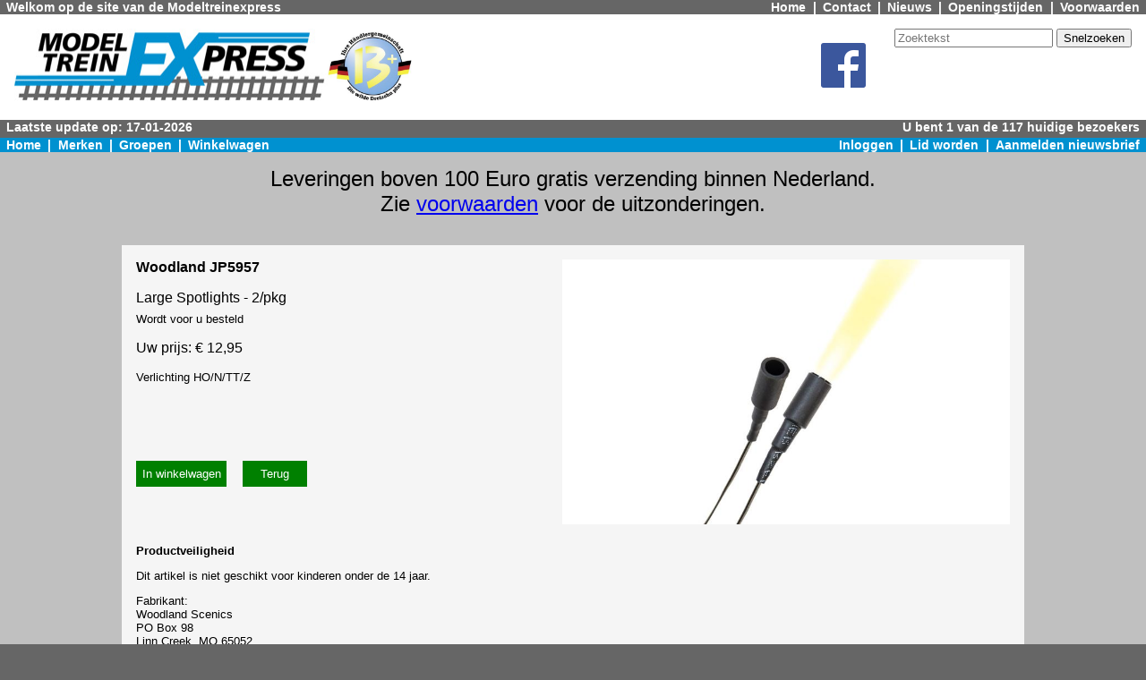

--- FILE ---
content_type: text/html;charset=UTF-8
request_url: https://www.modeltreinexpress.nl/webshop2/article/1103483/Woodland%20JP5957
body_size: 2904
content:
<?xml version='1.0' encoding='UTF-8' ?>
<!DOCTYPE html PUBLIC "-//W3C//DTD XHTML 1.1//EN" "http://www.w3.org/TR/xhtml11/DTD/xhtml11.dtd">
<html xmlns="http://www.w3.org/1999/xhtml" >

    <head>
        <title>Woodland JP5957 - Large Spotlights - 2/pkg - Modeltreinexpress</title>

        
        <link rel="stylesheet" href="/webshop2/style.css" type="text/css"/>
        <link rel="stylesheet" href="/webshop2/style2.css" type="text/css"/>

    

        <meta name="description" content="Woodland JP5957. Large Spotlights - 2/pkg. Wordt voor u besteld. " />
        <meta name="x-lmd" content="2025-10-22T13:37:03+00:00" />
        <link rel="canonical" href="https://www.modeltreinexpress.nl/webshop2/article/1103483/Woodland%20JP5957"/>

        <meta http-equiv='content-language' content='nl'/>
    </head>

    <body>
        <header>
            <div class="hdrline" style="display: flex; justify-content: space-between;">
                <div class="hdrline-left">
                    Welkom op de site van de Modeltreinexpress
                </div>
                <nav>
                    <div class="hdrline-right" style="display: flex;">
                        <a href="/webshop2/">Home</a>
                        <span class="navsep">|</span>
                        <a href="/webshop/co/contact.xhtml">Contact</a>
                        <span class="navsep">|</span>
                        <a href="/webshop/info/nieuws.xhtml">Nieuws</a>
                        <span class="navsep">|</span>
                        <a href="/webshop2/info/openingstijden.html">Openingstijden</a>
                        <span class="navsep">|</span>
                        <a href="/webshop/info/voorwaarden.xhtml">Voorwaarden</a>
                    </div>
                </nav>
            </div>

            <div class="headerbar" style="display: flex;">
                <a style="display: contents" href="/webshop2/"><img src="/webshop2/images/logo_mte.jpg" alt="MTE" /></a>
                <a style="display: contents" href="/webshop2/brand/3884/groups"><img src="/webshop2/images/logo_w13plus.jpg" alt="Wilde 13+" class="wilde13" /></a>
                <div style="flex: 1 ;">
                </div>
                <div style="padding: 1em;">
                    <a style="display: contents" href="https://www.facebook.com/modeltreinexpress" target="fb"><img src="/webshop2/images/FB-f-Logo__blue_50.png" alt="facebook" />
                    </a>
                </div>
                <div style="margin-left: 1em;">
                    <form action="/webshop2/artlist" method="get" >
                        <p style="margin-top: 0;"><input type="text" name="text" size="20" placeholder="Zoektekst" />
                            <input type="submit" value="Snelzoeken" />
                        </p>
                    </form>

                    <div id="google_translate_element" style="height: 2em; "></div><script type="text/javascript">
                        function googleTranslateElementInit() {
                            new google.translate.TranslateElement({pageLanguage: 'nl', layout: google.translate.TranslateElement.InlineLayout.VERTICAL, multilanguagePage: true}, 'google_translate_element');
                        }
                    </script><script type="text/javascript" src="//translate.google.com/translate_a/element.js?cb=googleTranslateElementInit"></script>
                </div>
            </div>

            <embed src="https://www.modeltreinexpress.nl/webshop/hdrline.xhtml" style="width: 100%; height: 1em;"/>

            <nav>
                <div class="hdrblue hdrline" style="display: flex; justify-content: space-between;">
                    <div class="hdrline-left" style="display: flex;">
                        <a href="/webshop2/">Home</a>
                        <span class="navsep">|</span>
                        <a href="/webshop2/brandlist">Merken</a>
                        <span class="navsep">|</span>
                        <a href="/webshop2/groups">Groepen</a>
                        <span class="navsep">|</span>
                        <a href="/webshop/order/cart.xhtml">Winkelwagen</a>
                    </div>
                    
                        <div class="hdrline-right" style="display: flex;">
                            <a href="/webshop/login/login.xhtml">Inloggen</a>
                            <span class="navsep">|</span>
                            <a href="/webshop/cust/profile/nwmember.xhtml">Lid worden</a>
                            <span class="navsep">|</span>
                            <a href="/webshop/mailing/subscribe.xhtml">Aanmelden nieuwsbrief</a>
                        </div>
                    
                    
                </div>
            </nav>
        </header>

        <main>
            <div style="height: 0.01em; "></div>

            <div class="inner-main">

                <div data-nosnippet="" class="flex-table-container" style="margin-bottom: 1em; margin-top: 1em;">
                    <div style="font-size: x-large;">
                        Leveringen boven 100 Euro gratis verzending binnen Nederland.
                    </div>
                    <div style="font-size: x-large;">
                        Zie <a href="/webshop/info/voorwaarden.xhtml">voorwaarden</a> voor de uitzonderingen.
                    </div>
                </div>

                
                    <div data-nosnippet="" class="flex-table-container" style="margin-bottom: 1em; margin-top: 1em;">
                        <div style="font-size: x-large;"></div>
                    </div>
                

                <div class="messages">
                </div>

                <!--BEGIN-->
                <article>
                    <div id="contentzone">

            <script type="application/ld+json">
                {
                "@context": "http://schema.org/",
                "@type": "product",
                "brand": {
                "@type": "Brand",
                "name": "Woodland"
                },

                "mpn" : "JP5957",
                "sku" : "WLJP5957",
                "name" : "Large Spotlights - 2\/pkg",
                "description" : "Woodland JP5957 Large Spotlights - 2\/pkg",
                "image": "https://fotos.modeltreinexpress.nl/fotos/Woodland/JP5957.jpg",
                "url" : "https://www.modeltreinexpress.nl/webshop2/article/1103483/Woodland%20JP5957",
                "offers":
                {
                "@type": "Offer",
                "priceCurrency": "EUR",
                "price": "12.95"
                }
                }
            </script>

            <!--"X-availability": "http://schema.org/InStock",-->

            <div style="background-color: whitesmoke; padding:1em; margin-bottom: 1em;">

                <h1 style="display: none;">Woodland JP5957</h1>

                <div style="float: right;">
                    <img src="https://fotos.modeltreinexpress.nl/fotos/Woodland/JP5957.jpg" width="500" border="0" alt="Woodland JP5957 Large Spotlights - 2/pkg" align="top" />
                </div>
                <div style="font-weight: bold; ">
                    Woodland JP5957
                </div>
                <div style="margin-top: 1em;">
                    Large Spotlights - 2/pkg
                    
                    
                </div>
                <div style="font-size: smaller; margin-top: 0.5em;">
                    Wordt voor u besteld
                </div>
                
                <div style=" margin-top: 1em; margin-bottom: 1em;">
                    Uw prijs: &euro; 12,95
                </div>
                <div style=" margin-top: 1em; margin-bottom: 1em;">
                    <div style="font-size: smaller;">Verlichting HO/N/TT/Z</div>
                </div>

                

                

                <form method="get" action="/webshop/order/addcart.xhtml" style="display: inline-block; margin-left: 0 ; margin-top: 4em;">
                    <button name="addcart" value="1103483" type="submit" class="green" style="margin-left: 0 ;" />In winkelwagen</button>
                    <input type="button" onclick="history.go(-1); return false;" value="Terug" class="back" style="" />
                </form>
                <div style="clear: both;"></div>

                <div >
                    <h5 style="margin-bottom: 1em;">Productveiligheid</h5>
                    <div style="font-size: smaller;">
                        Dit artikel is niet geschikt voor kinderen onder de 14 jaar.
                    </div>
                    <p style="font-size: smaller;">
                        
                            Fabrikant:
                            <br/>
                        
                            Woodland Scenics
                            <br/>
                        
                            PO Box 98
                            <br/>
                        
                            Linn Creek, MO 65052
                            <br/>
                        
                            Verenigde Staten
                            <br/>
                        
                            
                            <br/>
                        
                            
                            <br/>
                        
                            Importeur voor Nederland:
                            <br/>
                        
                            Model Engineering
                            <br/>
                        
                            Perenmarkt 1
                            <br/>
                        
                            1681 PG  Zwaagdijk-Oost
                            <br/>
                        
                            Nederland
                            <br/>
                        
                            
                            <br/>
                        
                            Email: info@model-engineering.nl
                            <br/>
                        
                    </p>
                </div>

                
            </div>
        </div>
                </article>
                <!--END-->
            </div>
        </main>

        <footer>
            <div class="footerline">
            </div>
            <div class="footer-outer">
                <div class="footer">
                    <h3>Winkelinformatie</h3>
                    <ul>
                        <li>Voorstraat 43-45</li>
                        <li>3135 HW  Vlaardingen</li>
                        <li>Winkel: 010-4357767</li>
                        <li>Verzending: 010-4344644</li>
                        <li>info@modeltreinexpress.nl</li>
                    </ul>
                </div>
                <div class="footer">
                    <h3>Webshop</h3>
                    <ul>
                        <li><a href="/webshop/brandlist.xhtml">Merken</a>
                        </li>
                        <li><a href="/webshop/grouplist.xhtml">Groepen</a>
                        </li>
                        <li><a href="/webshop/order/cart.xhtml">Winkelwagen</a>
                        </li>
                        <li><a href="/webshop/cust/order/wishlist.xhtml">Verlanglijst</a>
                        </li>
                        <li><a href="/webshop/search.xhtml">Uitgebreid zoeken</a>
                        </li>
                        <li><a href="/webshop/cust/profile/view.xhtml">Profiel</a>
                        </li>
                        <li><a href="/webshop/login/login.xhtml">Login</a>
                        </li>
                        <li><a href="/webshop/login/logout.xhtml">Logout</a>
                        </li>
                    </ul>
                </div>
                <div class="footer">
                    <h3>Klantenservice</h3>
                    <ul>
                        <li><a href="/webshop/info/voorwaarden.xhtml">Voorwaarden</a>
                        </li>
                        <li><a href="/webshop/co/contact.xhtml">Contact</a>
                        </li>
                        <li><a href="/webshop2/info/openingstijden.html">Openingstijden</a>
                        </li>
                        <li><a href="/webshop/info/nieuws.xhtml">Nieuws</a>
                        </li>
                        <li><a href="/webshop/info/privacy.xhtml">Privacy</a>
                        </li>
                    </ul>
                </div>
            </div>
        </footer>
    </body>
</html>

--- FILE ---
content_type: text/html;charset=UTF-8
request_url: https://www.modeltreinexpress.nl/webshop/hdrline.xhtml
body_size: 402
content:
<?xml version='1.0' encoding='UTF-8' ?>
<!DOCTYPE html PUBLIC "-//W3C//DTD XHTML 1.0 Transitional//EN" "http://www.w3.org/TR/xhtml1/DTD/xhtml1-transitional.dtd">
<html xmlns="http://www.w3.org/1999/xhtml"><head><link type="text/css" rel="stylesheet" href="/webshop/javax.faces.resource/style.css.xhtml?ln=default" /></head>

    <body>
        <div class="hdrline">
            <p class="hdrline-left">
                Laatste update op: 17-01-2026
            </p>
            <p class="hdrline-right">
                U bent 1 van de 117 huidige bezoekers
            </p>
            <div style="clear: both;"></div>
        </div>
    </body>
</html>